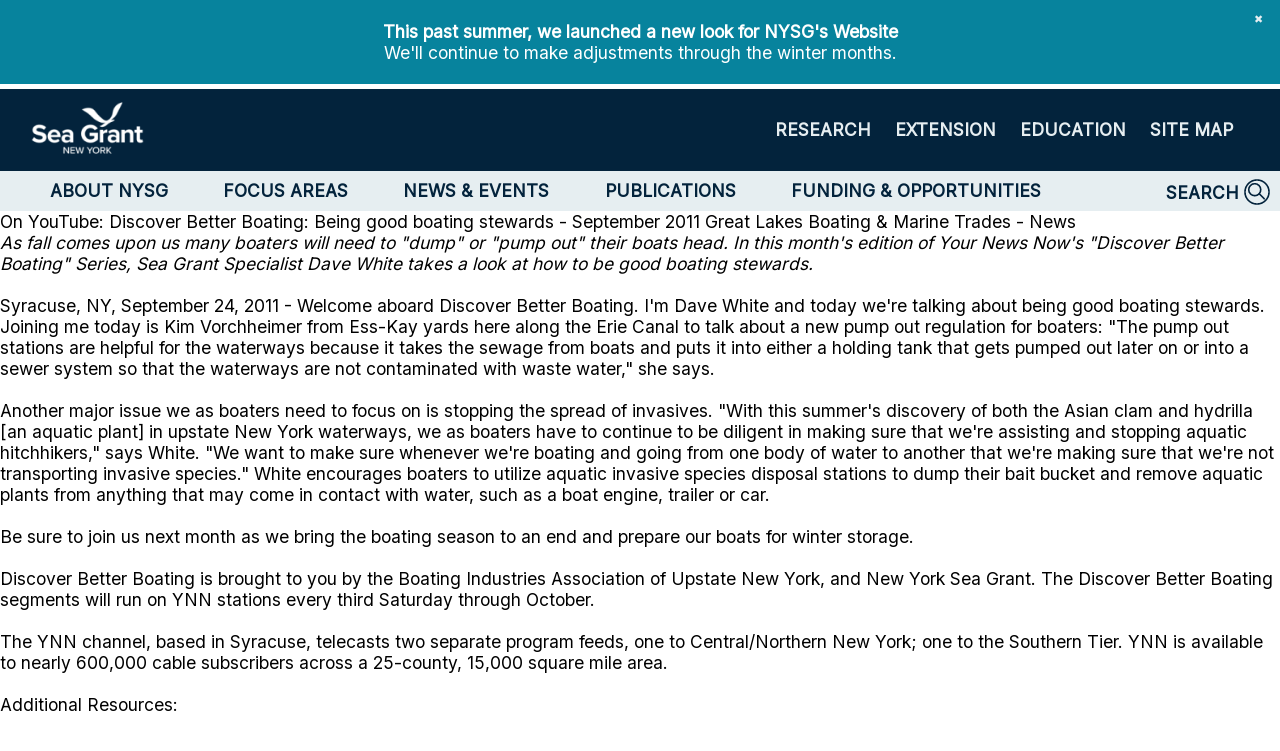

--- FILE ---
content_type: text/html; charset=utf-8
request_url: https://seagrant.sunysb.edu/articles/r/2017
body_size: 13345
content:

<!DOCTYPE html>
<html>
<head><meta name="viewport" content="width=device-width, initial-scale=1" /><title>
	NY Sea Grant | NYSG: Great Lakes Boating and Marine Trades (News: On YouTube -  Being good boating stewards, Sept 2011)
</title>


    <!-- FONTS -->
    <link rel="stylesheet" href="https://fonts.googleapis.com/css?family=Inter" /><link rel="stylesheet" href="https://use.typekit.net/leh1jqv.css" />
        <link rel="shortcut icon" type="image/x-icon" href="/favicon.ico" />

        <!-- SCRIPT FILES -->
        <script src="//ajax.googleapis.com/ajax/libs/jquery/3.7.1/jquery.min.js"></script>
        <script src="//ajax.googleapis.com/ajax/libs/jqueryui/1.13.2/jquery-ui.min.js"></script>
        <script src="https://unpkg.com/vue@3/dist/vue.global.prod.js"></script>
        <script src=/inc-new/format-google-calendar.min.js></script>
        <script src=/inc-new/site.js></script>

        <!-- STYLE FILES -->
        <link rel="stylesheet" href="//ajax.googleapis.com/ajax/libs/jqueryui/1.13.2/themes/base/jquery-ui.css">
        <link rel="stylesheet" href=/inc-new/site.min.css>
        <style type="text/css">
            /* GLOBAL CUSTOM CSS */
/* enter any global css rules here */
/* CONTENT ITEM CSS */

/* FOOTER CSS */
.site-socials { display: flex; gap: 10px; flex-wrap: wrap;}
.site-socials img { height: 24px; }

@media (max-width: 700px) {
    .site-footer div.footer-links { grid-auto-flow: row; }
}

@media (max-width: 300px) {
    .site-footer div.footer-header { grid-auto-flow: row; }
    .site-footer, .site-footer * { text-align: center; }
    .site-footer div.donate-host { text-align: center; }
    .site-footer div.donate-host button { width: 90%; }
}

button.donate {
    display: none;
}
        </style>

        <script type="text/javascript">
            function toggleBurger() {
                $('.site-header .burger-items, .site-menu .burger-menu').toggle();
            }
        </script>
        <script id="scrSearch" type="text/javascript">
            function showSearch() {
                var dlg = $('dialog#dlgSearch');
                dlg.find('label[data-field=search-tag-toggle]').show();
                dlg.find('label[data-field=search-tag]').hide();

                dlg = dlg[0];
                closeWhenClickedOutside(dlg);
                dlg.showModal();
            }

            function goSearch(who) {
                who = $(who);
                var dlg = who.closest('dialog');

                var wheres = [];

                var text = dlg.find('input[data-field=search-text]').val() ?? '';
                if (text.length > 0) wheres.push(`q=${text}`);

                var cat = dlg.find('input[name=search-cat]:checked').val() ?? '';
                if (cat.length > 0) wheres.push(cat);

                if (wheres.length == 0) {
                    alert('No search criteria specified.');
                } else {
                    var url = `/search.aspx?${wheres.join('&')}`;
                    window.location.href = url;
                }
            }
        </script>
        <script id="scrDialogs" type="text/javascript">
            function closeDialogs() {
                $('dialog').each(function (idx, el) {
                    el.close();
                });
            }

            document.addEventListener('keydown', (event) => {
                if (event.key === 'Escape') {
                    closeDialogs();
                }
            });
        </script>
    
    
        <link rel="stylesheet" href="/inc-new/article.css" />
        <style type="text/css">
            .article { & div.header { background-image: url(/images/headers/header.1.jpg); } }
        </style>
        <script type="text/javascript">
            function shareToClipboard() {
                var url = window.location.href;

                navigator.clipboard.writeText(window.location.href)
                    .then(() => {
                        alert('URL copied to clipboard!');
                    })
                    .catch(err => {
                        alert(`Failed to copy URL:\n${err}`);
                    });
            }

            function shareToFacebook() {
                var url = window.location.href;
                window.open(`//www.facebook.com/sharer/sharer.php?u=${url}`, 'Facebook Share', 'width=600,height=600')
            }

            function shareToTwitter() {
                var url = window.location.href;
                window.open(`//twitter.com/intent/tweet?url=${url}`, 'Twitter Share', 'width=600,height=600')
            }

            function shareToLinkedIn() {
                var url = window.location.href;
                window.open(`//www.linkedin.com/shareArticle?mini=true&url=${url}`, 'LinkedIn Share', 'width=600,height=600')
            }

            function shareToEmail() {
                var title = $('div.header span.title').text();
                var url = window.location.href;
                window.location = `mailto:?subject=${title}&body=${url}`
            }
        </script>
    
<link href="/WebResource.axd?d=vsKpXOsoEwDUfVug9KOqSt_TpELGgmk_7ESBkLuUdJg57I7P3jMDO96ZNy1qdNMdyT3N8l-9igBhVOpsMHu1H1WFov_hSNDLRSssGee_rImlolc342HK1l8z8y12IcfQ0&amp;t=638984232540000000" type="text/css" rel="stylesheet" class="Telerik_stylesheet" /><link href="/WebResource.axd?d=9FBPq6ZMdyYvKMIIRnR_-uqdm_h1-Zp4n7QWuK2W5ZObjQfUVxuNQLGdvXjXmbmRiAcEPBAS2M7wsgqjSY56FoOgls088CcmcRSFmEzyQk9YbZ3ieWE4orFml_rlCtxji6UdRDewJMSnq4RJM20tLQ2&amp;t=638984232540000000" type="text/css" rel="stylesheet" class="Telerik_stylesheet" /><link href="/WebResource.axd?d=7W4Y63kVs6ou7tBd88hF_XhJuJ24NrIj6VSw7qMSvjs3xlge7o-Dnfw0fku69j8ImSTwAW-AOpmh2jlh2UoLbtryDz1Gts_bM0oD9QsDde9CY2_WGboB1PH-7r7Sg57r1jk_R36y7el8qGiKOp_YFODwSdR8FwW-zuiI62D3bf01&amp;t=638984232540000000" type="text/css" rel="stylesheet" class="Telerik_stylesheet" /><link href="/WebResource.axd?d=JkAB5ka8negpT8ybXEQZMY-dgeb1swvr1TWVYniPeGzEZ28g3I4DLa_JiMZAVH_AYf5mok_nP8GyJLXccQpy_PjzTLhTytxgJ0E0lGd9IB40N9cBpjMsnxZJ1UzLqkZou38c1cEi_sWfXLfhQJKd1g2&amp;t=638984232540000000" type="text/css" rel="stylesheet" class="Telerik_stylesheet" /><meta name="description" content="As fall comes upon us many boaters will need to &quot;dump&quot; or &quot;pump out&quot; their boats head. In this month&#39;s edition of Your News Now&#39;s &quot;Discover Better Boating&quot; Series, Sea Grant Specialist Dave White takes a look at how to be good boating stewards." /><meta name="keywords" content="glboating,glboatingnews" /></head>
<body class="site-new" data-page="article">
    <div comment="Constant Contact Code">
        <!-- Begin Constant Contact Active Forms -->
        <script> var _ctct_m = "96a937b36bd8c1fa0981987b5f00551d"; </script>
        <script id="signupScript" src="//static.ctctcdn.com/js/signup-form-widget/current/signup-form-widget.min.js" async defer></script>
        <!-- End Constant Contact Active Forms -->
    </div>
    <form method="post" action="./2017" id="form1">
<div class="aspNetHidden">
<input type="hidden" name="radScripts_TSM" id="radScripts_TSM" value="" />
<input type="hidden" name="__EVENTTARGET" id="__EVENTTARGET" value="" />
<input type="hidden" name="__EVENTARGUMENT" id="__EVENTARGUMENT" value="" />
<input type="hidden" name="__VIEWSTATE" id="__VIEWSTATE" value="" />
</div>

<script type="text/javascript">
//<![CDATA[
var theForm = document.forms['form1'];
if (!theForm) {
    theForm = document.form1;
}
function __doPostBack(eventTarget, eventArgument) {
    if (!theForm.onsubmit || (theForm.onsubmit() != false)) {
        theForm.__EVENTTARGET.value = eventTarget;
        theForm.__EVENTARGUMENT.value = eventArgument;
        theForm.submit();
    }
}
//]]>
</script>


<script src="/WebResource.axd?d=pynGkmcFUV13He1Qd6_TZPggZ8xHj1tAb_z3sSAdLz9w4BGd_Fkn8aClJthF_219P7w9q9CRic5qSgM5zhzFmA2&amp;t=638901392248157332" type="text/javascript"></script>


<script src="/Telerik.Web.UI.WebResource.axd?_TSM_HiddenField_=radScripts_TSM&amp;compress=1&amp;_TSM_CombinedScripts_=%3b%3bSystem.Web.Extensions%2c+Version%3d4.0.0.0%2c+Culture%3dneutral%2c+PublicKeyToken%3d31bf3856ad364e35%3aen-US%3aa8328cc8-0a99-4e41-8fe3-b58afac64e45%3aea597d4b%3ab25378d2%3bTelerik.Web.UI%2c+Version%3d2025.4.1111.462%2c+Culture%3dneutral%2c+PublicKeyToken%3d121fae78165ba3d4%3aen-US%3a7e84bdc4-1b4f-447f-bbc3-96c3e810679a%3a16e4e7cd%3aed16cbdc%3a33715776%3af7645509%3a24ee1bba%3ae330518b%3a2003d0b8%3ac128760b%3a1e771326%3a88144a7a%3ac8618e41%3a1a73651d%3a333f8d94%3af46195d3%3a4cacbc31%3a2a8622d7" type="text/javascript"></script>
<script type="text/javascript">
//<![CDATA[
if (typeof(Sys) === 'undefined') throw new Error('ASP.NET Ajax client-side framework failed to load.');
//]]>
</script>

        <script type="text/javascript">
//<![CDATA[
Sys.WebForms.PageRequestManager._initialize('ctl00$radScripts', 'form1', ['tctl00$ctl00$ContentPlaceHolder1$pnlContentPanel','','tctl00$ctl00$ContentPlaceHolder1$pnlLoginPanel','','tctl00$ajaxerSU','ajaxerSU'], [], [], 90, 'ctl00');
//]]>
</script>

        <!-- 2025.4.1111.462 --><div id="ajaxerSU">
	<span id="ctl00_ajaxer" style="display:none;"></span>
</div>
        <div id="pnlBanner" class="special-banner">
	
            <button class="banner-close" type="button" onclick="$(this).parent().hide();">✖</button>
            <div class="banner-content">
                <div id="page-alert" style="text-align: center;">
<div style="display: inline-block; width: 100%; background-color: #07839d; color:#FFFFFF; margin-bottom: 5px;">
<br />
<strong><span>This past summer, we launched a new look for NYSG's Website</span></strong><br />
<span>We'll continue to make adjustments through the winter months.<br />
<br />
</span></div>
</div>
            </div>
        
</div>
        <div class="site-header">
            <div class="burger-search"><a href="javascript:showSearch();"><img src="../../images/search-white.svg" alt="" /></a></div>
            <div class="site-logo"><a href="../../"><img src="../../images/logo-white.png" /></a></div>
            <div class="menu-1st">
                <div class="menu-burger"><img onclick="toggleBurger();" src="../../images/hamburger-white.svg" /></div>
                <div tabindex="0" id="ctl00_mnuMenu1st" class="RadMenu RadMenu_ rmSized menu-items" autopostback="false" style="width:100%;">
	<ul class="rmRootGroup rmHorizontal">
		<li class="rmItem rmFirst"><a class="rmLink rmRootLink" href="1015"><span class="rmText">RESEARCH</span></a><div class="rmSlide">
			<ul class="rmVertical rmGroup rmLevel1">
				<li class="rmItem rmFirst"><a class="rmLink" href="1015"><span class="rmText">Introduction</span></a></li><li class="rmItem rmLast"><a class="rmLink" href="../../search.aspx?category=resnews"><span class="rmText">News & Highlights</span></a></li>
			</ul>
		</div></li><li class="rmItem "><a class="rmLink rmRootLink" href="1020"><span class="rmText">EXTENSION</span></a><div class="rmSlide">
			<ul class="rmVertical rmGroup rmLevel1">
				<li class="rmItem rmFirst"><a class="rmLink" href="1020"><span class="rmText">Introduction</span></a></li><li class="rmItem "><a class="rmLink" href="../../search.aspx?category=extnews"><span class="rmText">News & Highlights</span></a></li><li class="rmItem rmLast"><a class="rmLink" href="../../directory/"><span class="rmText">Staff & Specialists</span></a></li>
			</ul>
		</div></li><li class="rmItem "><a class="rmLink rmRootLink" href="1023"><span class="rmText">EDUCATION</span></a><div class="rmSlide">
			<ul class="rmVertical rmGroup rmLevel1">
				<li class="rmItem rmFirst"><a class="rmLink" href="1023"><span class="rmText">Introduction</span></a></li><li class="rmItem "><a class="rmLink" href="../../search.aspx?category=edunews"><span class="rmText">News & Highlights</span></a></li><li class="rmItem rmLast"><a class="rmLink" href="../../directory/"><span class="rmText">Staff & Specialists</span></a></li>
			</ul>
		</div></li><li class="rmItem rmLast"><a class="rmLink rmRootLink" href="23797"><span class="rmText">SITE MAP</span></a></li>
	</ul><input id="ctl00_mnuMenu1st_ClientState" name="ctl00_mnuMenu1st_ClientState" type="hidden" />
</div>
            </div>
            <div class="burger-items">
                <div tabindex="0" id="ctl00_pnlBurger1st" class="RadPanelBar RadPanelBar_Silk" style="width:100%;">
	<ul class="rpRootGroup">
		<li class="rpItem rpFirst"><a href="1015" class="rpLink rpRootLink rpExpandable"><span class="rpOut rpNavigation"><span class="rpExpandHandle"></span><span class="rpText">RESEARCH</span></span></a><div class="rpSlide">
			<ul class="rpGroup rpLevel1 " role="group">
				<li class="rpItem rpFirst"><a href="1015" class="rpLink"><span class="rpOut rpNavigation"><span class="rpExpandHandle"></span><span class="rpText">Introduction</span></span></a></li><li class="rpItem rpLast"><a href="../../search.aspx?category=resnews" class="rpLink"><span class="rpOut rpNavigation"><span class="rpExpandHandle"></span><span class="rpText">News & Highlights</span></span></a></li>
			</ul>
		</div></li><li class="rpItem"><a href="1020" class="rpLink rpRootLink rpExpandable"><span class="rpOut rpNavigation"><span class="rpExpandHandle"></span><span class="rpText">EXTENSION</span></span></a><div class="rpSlide">
			<ul class="rpGroup rpLevel1 " role="group">
				<li class="rpItem rpFirst"><a href="1020" class="rpLink"><span class="rpOut rpNavigation"><span class="rpExpandHandle"></span><span class="rpText">Introduction</span></span></a></li><li class="rpItem"><a href="../../search.aspx?category=extnews" class="rpLink"><span class="rpOut rpNavigation"><span class="rpExpandHandle"></span><span class="rpText">News & Highlights</span></span></a></li><li class="rpItem rpLast"><a href="../../directory/" class="rpLink"><span class="rpOut rpNavigation"><span class="rpExpandHandle"></span><span class="rpText">Staff & Specialists</span></span></a></li>
			</ul>
		</div></li><li class="rpItem"><a href="1023" class="rpLink rpRootLink rpExpandable"><span class="rpOut rpNavigation"><span class="rpExpandHandle"></span><span class="rpText">EDUCATION</span></span></a><div class="rpSlide">
			<ul class="rpGroup rpLevel1 " role="group">
				<li class="rpItem rpFirst"><a href="1023" class="rpLink"><span class="rpOut rpNavigation"><span class="rpExpandHandle"></span><span class="rpText">Introduction</span></span></a></li><li class="rpItem"><a href="../../search.aspx?category=edunews" class="rpLink"><span class="rpOut rpNavigation"><span class="rpExpandHandle"></span><span class="rpText">News & Highlights</span></span></a></li><li class="rpItem rpLast"><a href="../../directory/" class="rpLink"><span class="rpOut rpNavigation"><span class="rpExpandHandle"></span><span class="rpText">Staff & Specialists</span></span></a></li>
			</ul>
		</div></li><li class="rpItem rpLast"><a href="23797" class="rpLink rpRootLink"><span class="rpOut rpNavigation"><span class="rpExpandHandle"></span><span class="rpText">SITE MAP</span></span></a></li>
	</ul><input id="ctl00_pnlBurger1st_ClientState" name="ctl00_pnlBurger1st_ClientState" type="hidden" />
</div>
            </div>
        </div>
        <div class="site-menu">
            <div class="main-menu">
                <div tabindex="0" id="ctl00_radMenu" class="RadMenu RadMenu_Silk rmSized" autopostback="false" style="width:100%;">
	<ul class="rmRootGroup rmHorizontal">
		<li class="rmItem rmFirst"><a class="rmLink rmRootLink" href="#"><span class="rmText">ABOUT NYSG</span></a><div class="rmSlide">
			<ul class="rmVertical rmGroup rmLevel1">
				<li class="rmItem rmFirst"><a class="rmLink" href="1048"><span class="rmText">Mission and Vision</span></a></li><li class="rmItem "><a class="rmLink" href="1012"><span class="rmText">Who We Are</span></a></li><li class="rmItem "><a class="rmLink" href="23764"><span class="rmText">Governance</span></a></li><li class="rmItem "><a class="rmLink" href="1019"><span class="rmText">Strategic Plan</span></a></li><li class="rmItem rmLast"><a class="rmLink" href="../../directory/"><span class="rmText">Staff & Specialists</span></a></li>
			</ul>
		</div></li><li class="rmItem "><a class="rmLink rmRootLink" href="1039"><span class="rmText">FOCUS AREAS</span></a><div class="rmSlide">
			<ul class="rmVertical rmGroup rmLevel1">
				<li class="rmItem rmFirst"><a class="rmLink" href="1475"><span class="rmText">Healthy Coastal Ecosystems</span></a></li><li class="rmItem "><a class="rmLink" href="1476"><span class="rmText">Sustainable Fisheries & Aquaculture</span></a></li><li class="rmItem "><a class="rmLink" href="1477"><span class="rmText">Resilient Communities & Economies</span></a></li><li class="rmItem rmLast"><a class="rmLink" href="1478"><span class="rmText">Environmental Literacy & Workforce Development</span></a></li>
			</ul>
		</div></li><li class="rmItem "><a class="rmLink rmRootLink" href="#"><span class="rmText">NEWS & EVENTS</span></a><div class="rmSlide">
			<ul class="rmVertical rmGroup rmLevel1">
				<li class="rmItem rmFirst"><a class="rmLink" href="1026"><span class="rmText">News</span></a></li><li class="rmItem rmLast"><a class="rmLink" href="https://calendar.google.com/calendar/u/0/embed?src=stonybrook.edu_sp0oag2rhje79rkc21vs0pmf98@group.calendar.google.com&amp;ctz=America/New_York"><span class="rmText">Events</span></a></li>
			</ul>
		</div></li><li class="rmItem "><a class="rmLink rmRootLink" href="#"><span class="rmText">PUBLICATIONS</span></a><div class="rmSlide">
			<ul class="rmVertical rmGroup rmLevel1">
				<li class="rmItem rmFirst"><a class="rmLink" href="1031"><span class="rmText">NY Coastlines Sign-Up</span></a></li><li class="rmItem "><a class="rmLink" href="1032"><span class="rmText">NY Coastlines Archives</span></a></li><li class="rmItem "><a class="rmLink" href="1089"><span class="rmText">Highlights</span></a></li><li class="rmItem rmLast"><a class="rmLink" href="23397"><span class="rmText">Story Maps</span></a></li>
			</ul>
		</div></li><li class="rmItem rmLast"><a class="rmLink rmRootLink" href="#"><span class="rmText">FUNDING & OPPORTUNITIES</span></a><div class="rmSlide">
			<ul class="rmVertical rmGroup rmLevel1">
				<li class="rmItem rmFirst"><a class="rmLink" href="1047"><span class="rmText">Opportunities</span></a><div class="rmSlide">
					<ul class="rmVertical rmGroup rmLevel2">
						<li class="rmItem rmFirst"><a class="rmLink" href="../../search.aspx?category=crrfundng"><span class="rmText">For Researchers</span></a></li><li class="rmItem "><a class="rmLink" href="../../search.aspx?category=crrflwshp"><span class="rmText">For Students</span></a></li><li class="rmItem rmLast"><a class="rmLink" href="../../search.aspx?category=crrjobs"><span class="rmText">Jobs</span></a></li>
					</ul>
				</div></li><li class="rmItem "><a class="rmLink" href="1035"><span class="rmText">Grant Policies</span></a></li><li class="rmItem "><a class="rmLink" href="1212"><span class="rmText">Downloadable Forms</span></a></li><li class="rmItem "><a class="rmLink" href="1037"><span class="rmText">Post-Award</span></a></li><li class="rmItem "><a class="rmLink" href="1036"><span class="rmText">Funding History</span></a></li><li class="rmItem rmLast"><a class="rmLink" href="../../directory/169/jeanann-johnston"><span class="rmText">Contact Information</span></a></li>
			</ul>
		</div></li>
	</ul><input id="ctl00_radMenu_ClientState" name="ctl00_radMenu_ClientState" type="hidden" />
</div>
                <a class="search-link" href="javascript:showSearch();">
                    <span class="hidden">SEARCH</span>
                    <img title="search" src="../../images/search-blue.svg" /></a>
            </div>
            <div class="burger-menu">
                <div tabindex="0" id="ctl00_radBurgerMenu" class="RadPanelBar RadPanelBar_Silk" style="width:100%;">
	<ul class="rpRootGroup">
		<li class="rpItem rpFirst"><a href="#" class="rpLink rpRootLink rpExpandable"><span class="rpOut"><span class="rpExpandHandle"></span><span class="rpText">ABOUT NYSG</span></span></a><div class="rpSlide">
			<ul class="rpGroup rpLevel1 " role="group">
				<li class="rpItem rpFirst"><a href="1048" class="rpLink"><span class="rpOut rpNavigation"><span class="rpExpandHandle"></span><span class="rpText">Mission and Vision</span></span></a></li><li class="rpItem"><a href="1012" class="rpLink"><span class="rpOut rpNavigation"><span class="rpExpandHandle"></span><span class="rpText">Who We Are</span></span></a></li><li class="rpItem"><a href="23764" class="rpLink"><span class="rpOut rpNavigation"><span class="rpExpandHandle"></span><span class="rpText">Governance</span></span></a></li><li class="rpItem"><a href="1019" class="rpLink"><span class="rpOut rpNavigation"><span class="rpExpandHandle"></span><span class="rpText">Strategic Plan</span></span></a></li><li class="rpItem rpLast"><a href="../../directory/" class="rpLink"><span class="rpOut rpNavigation"><span class="rpExpandHandle"></span><span class="rpText">Staff & Specialists</span></span></a></li>
			</ul>
		</div></li><li class="rpItem"><a href="1039" class="rpLink rpRootLink rpExpandable"><span class="rpOut rpNavigation"><span class="rpExpandHandle"></span><span class="rpText">FOCUS AREAS</span></span></a><div class="rpSlide">
			<ul class="rpGroup rpLevel1 " role="group">
				<li class="rpItem rpFirst"><a href="1475" class="rpLink"><span class="rpOut rpNavigation"><span class="rpExpandHandle"></span><span class="rpText">Healthy Coastal Ecosystems</span></span></a></li><li class="rpItem"><a href="1476" class="rpLink"><span class="rpOut rpNavigation"><span class="rpExpandHandle"></span><span class="rpText">Sustainable Fisheries & Aquaculture</span></span></a></li><li class="rpItem"><a href="1477" class="rpLink"><span class="rpOut rpNavigation"><span class="rpExpandHandle"></span><span class="rpText">Resilient Communities & Economies</span></span></a></li><li class="rpItem rpLast"><a href="1478" class="rpLink"><span class="rpOut rpNavigation"><span class="rpExpandHandle"></span><span class="rpText">Environmental Literacy & Workforce Development</span></span></a></li>
			</ul>
		</div></li><li class="rpItem"><a href="#" class="rpLink rpRootLink rpExpandable"><span class="rpOut"><span class="rpExpandHandle"></span><span class="rpText">NEWS & EVENTS</span></span></a><div class="rpSlide">
			<ul class="rpGroup rpLevel1 " role="group">
				<li class="rpItem rpFirst"><a href="1026" class="rpLink"><span class="rpOut rpNavigation"><span class="rpExpandHandle"></span><span class="rpText">News</span></span></a></li><li class="rpItem rpLast"><a href="https://calendar.google.com/calendar/u/0/embed?src=stonybrook.edu_sp0oag2rhje79rkc21vs0pmf98@group.calendar.google.com&amp;ctz=America/New_York" class="rpLink"><span class="rpOut rpNavigation"><span class="rpExpandHandle"></span><span class="rpText">Events</span></span></a></li>
			</ul>
		</div></li><li class="rpItem"><a href="#" class="rpLink rpRootLink rpExpandable"><span class="rpOut"><span class="rpExpandHandle"></span><span class="rpText">PUBLICATIONS</span></span></a><div class="rpSlide">
			<ul class="rpGroup rpLevel1 " role="group">
				<li class="rpItem rpFirst"><a href="1031" class="rpLink"><span class="rpOut rpNavigation"><span class="rpExpandHandle"></span><span class="rpText">NY Coastlines Sign-Up</span></span></a></li><li class="rpItem"><a href="1032" class="rpLink"><span class="rpOut rpNavigation"><span class="rpExpandHandle"></span><span class="rpText">NY Coastlines Archives</span></span></a></li><li class="rpItem"><a href="1089" class="rpLink"><span class="rpOut rpNavigation"><span class="rpExpandHandle"></span><span class="rpText">Highlights</span></span></a></li><li class="rpItem rpLast"><a href="23397" class="rpLink"><span class="rpOut rpNavigation"><span class="rpExpandHandle"></span><span class="rpText">Story Maps</span></span></a></li>
			</ul>
		</div></li><li class="rpItem rpLast"><a href="#" class="rpLink rpRootLink rpExpandable"><span class="rpOut"><span class="rpExpandHandle"></span><span class="rpText">FUNDING & OPPORTUNITIES</span></span></a><div class="rpSlide">
			<ul class="rpGroup rpLevel1 " role="group">
				<li class="rpItem rpFirst"><a href="1047" class="rpLink rpExpandable"><span class="rpOut rpNavigation"><span class="rpExpandHandle"></span><span class="rpText">Opportunities</span></span></a><div class="rpSlide">
					<ul class="rpGroup rpLevel2 " role="group">
						<li class="rpItem rpFirst"><a href="../../search.aspx?category=crrfundng" class="rpLink"><span class="rpOut rpNavigation"><span class="rpExpandHandle"></span><span class="rpText">For Researchers</span></span></a></li><li class="rpItem"><a href="../../search.aspx?category=crrflwshp" class="rpLink"><span class="rpOut rpNavigation"><span class="rpExpandHandle"></span><span class="rpText">For Students</span></span></a></li><li class="rpItem rpLast"><a href="../../search.aspx?category=crrjobs" class="rpLink"><span class="rpOut rpNavigation"><span class="rpExpandHandle"></span><span class="rpText">Jobs</span></span></a></li>
					</ul>
				</div></li><li class="rpItem"><a href="1035" class="rpLink"><span class="rpOut rpNavigation"><span class="rpExpandHandle"></span><span class="rpText">Grant Policies</span></span></a></li><li class="rpItem"><a href="1212" class="rpLink"><span class="rpOut rpNavigation"><span class="rpExpandHandle"></span><span class="rpText">Downloadable Forms</span></span></a></li><li class="rpItem"><a href="1037" class="rpLink"><span class="rpOut rpNavigation"><span class="rpExpandHandle"></span><span class="rpText">Post-Award</span></span></a></li><li class="rpItem"><a href="1036" class="rpLink"><span class="rpOut rpNavigation"><span class="rpExpandHandle"></span><span class="rpText">Funding History</span></span></a></li><li class="rpItem rpLast"><a href="../../directory/169/jeanann-johnston" class="rpLink"><span class="rpOut rpNavigation"><span class="rpExpandHandle"></span><span class="rpText">Contact Information</span></span></a></li>
			</ul>
		</div></li>
	</ul><input id="ctl00_radBurgerMenu_ClientState" name="ctl00_radBurgerMenu_ClientState" type="hidden" />
</div>
            </div>
        </div>
        <div class="site-content">
            
    <div class="article">
        <div class="header">
            <div id="ContentPlaceHolder1_pnlTitles" class="titles">
	
                <span id="ContentPlaceHolder1_lblTitle" class="title">On YouTube: Discover Better Boating: Being good boating stewards - September 2011</span>
                <span id="ContentPlaceHolder1_lblSubTitle" class="sub-title">Great Lakes Boating & Marine Trades - News</span>
            
</div>
        </div>

        <div class="RadAjaxPanel" id="ctl00_ctl00_ContentPlaceHolder1_pnlContentPanel">
	<div id="ContentPlaceHolder1_pnlContent" class="content">
		
            

            <div id="ContentPlaceHolder1_pnlCarousel" class="carousel">

		</div>

            <div class="content">
                
                <div class="main-content">
                    <p style="text-align: left;"><em>As fall comes upon us many boaters will need to "dump" or "pump out" their boats head. In this month's edition of Your News Now's "Discover Better Boating" Series, Sea Grant Specialist Dave White takes a look at how to be good boating stewards.</em><br />
<br />
Syracuse, NY, September 24, 2011 - Welcome aboard Discover Better Boating. I'm Dave White and today we're talking about being good boating stewards. Joining me today is Kim Vorchheimer from Ess-Kay yards here along the Erie Canal to talk about a new pump out regulation for boaters: "The pump out stations are helpful for the waterways because it takes the sewage from boats and puts it into either a holding tank that gets pumped out later on or into a sewer system so that the waterways are not contaminated with waste water," she says.<br />
<br />
Another major issue we as boaters need to focus on is stopping the spread of invasives. "With this summer's discovery of both the Asian clam and hydrilla [an aquatic plant] in upstate New York waterways, we as boaters have to continue to be diligent in making sure that we're assisting and stopping aquatic hitchhikers," says White. "We want to make sure whenever we're boating and going from one body of water to another that we're making sure that we're not transporting invasive species." White encourages boaters to utilize aquatic invasive species disposal stations to dump their bait bucket and remove aquatic plants from anything that may come in contact with water, such as a boat engine, trailer or car.<br />
<br />
Be sure to join us next month as we bring the boating season to an end and prepare our boats for winter storage.<br />
<br />
Discover Better Boating is brought to you by the Boating Industries Association of Upstate New York, and New York Sea Grant. The Discover Better Boating segments will run on YNN stations every third Saturday through October. <br />
<br />
The YNN channel, based in Syracuse, telecasts two separate program feeds, one to Central/Northern New York; one to the Southern Tier. YNN is available to nearly 600,000 cable subscribers across a 25-county, 15,000 square mile area.<br />
<br />
Additional Resources:</p>
<ul>
    <li>
    <strong>Ess-Kay Yards Brewerton, N.Y.</strong> (<a target="_blank" href="http://www.ess-kayyards.com">click here</a>)<br />
    <br />
    </li>
    <li>
    <strong>No Discharge Zones</strong> (<a target="_blank" href="http://www.dec.ny.gov/chemical/73875.html">click here</a>)<br />
    <br />
    </li>
    <li>
    <strong>Clean Vessel Assistance Program / NYS Canals</strong> (<a target="_blank" href="http://www.nysefc.org/OtherPrograms/CleanVesselAssistanceProgram.aspx">click here</a>)<br />
    <br />
    </li>
    <li>
    <strong>Stop Aquatic Hitchhikers</strong> (<a target="_blank" href="http://www.protectyourwaters.net">click here</a>)</li>
</ul>
<br />
<br />
<iframe width="560" height="315" src="https://www.youtube.com/embed/9Gpk2egSfvw?rel=0" frameborder="0" allow="accelerometer; autoplay; encrypted-media; gyroscope; picture-in-picture"></iframe><br />
                </div>

                <div id="ContentPlaceHolder1_pnlLinks" class="links">
			
                    <div class="host">
                        <div class="title">Related Links</div>
                        <div class="list">
                            
                                    <a href="http://centralny.ynn.com/content/features/discover_better_boating" target="_blank">YNN: Discover Better Boating Web site</a>
                                
                        </div>
                    </div>
                
		</div>
            </div>

            <div class="sharebar">
                <b>Share This Post</b>
                <img title="Copy Link to Clipboard" onclick="shareToClipboard();" src="../../images/social/share-clipboard.png" />
                <img title="Share Link to Facebook" onclick="shareToFacebook();" src="../../images/social/share-facebook.png" />
                <img title="Share Link to X" onclick="shareToTwitter();" src="../../images/social/share-twitter.png" />
                <img title="Share Link to LinkedIn" onclick="shareToLinkedIn();" src="../../images/social/share-linkedin.png" />
                <img title="Share Link via Email" onclick="shareToEmail();" src="../../images/social/share-email.png" />
            </div>

            
            
            

            

            <div id="ContentPlaceHolder1_pnlTopicLinks" class="topic-links">
			
                <div class="host">
                    <div class="title">Clean & Safe Boating</div>
                    <div class="list">
                        
                                <a href="1931">Home</a>
                            
                                <a href="1137" target="_blank">News</a>
                            
                                <a href="2500" target="_blank">Great Lakes Shipwrecks</a>
                            
                                <a href="1087" target="_blank">Staff and Contact Info</a>
                            
                                <a href="1142">Related Sites</a>
                            
                    </div>
                </div>
            
		</div>

            <div id="ContentPlaceHolder1_pnlTags" class="tags">
			
                <div class="host">
                    
                           <div class="tag">#glboating</div>
                           
                        
                           
                           <a class="tag" href="/search.aspx?tag=%23glboatingnews">#glboatingnews</a>
                        
                </div>
            
		</div>
        
	</div>
</div>

        <div class="RadAjaxPanel" id="ctl00_ctl00_ContentPlaceHolder1_pnlLoginPanel">

</div>
    </div>

        </div>
        <div class="site-footer">
            <div class="grid-rows">
<div class="grid-cols footer-header" style="gap: 10px;">
<div class="logo-host"><a href="/" old-href="/"><img alt="" src="/images/logo-white.png" style="width: 90px;" /></a></div>
<div class="hright donate-host" style="position: relative;">
<button class="donate" type="button" style="position: relative; top: 50%; transform: translateY(-50%);" onclick="window.open('https://seagrant.sunysb.edu/articles/r/2297')">DONATE</button>
</div>
</div>
<hr style="border: solid 1px white; width: 100%; border: solid 1px #fff;" />
<div class="grid-cols footer-links" style="gap: 20px;">
<div class="contacts" style="display: flex; flex-wrap: wrap; align-items: center; gap: 10px;">
<div class="nowrap"><a href="/" old-href="tel:16316326905">(631) 632-6905</a></div>
<div class="site-socials">
<a href="http://www.youtube.com/nyseagrant" target="_blank"><img alt="" src="/content/common/social-youtube.png" /></a>
<a href="https://www.instagram.com/newyorkseagrant/" target="_blank"><img alt="" src="/content/common/social-instagram.png" /></a>
<a href="http://www.facebook.com/nyseagrant" target="_blank"><img alt="" src="/content/common/social-facebook.png" /></a>
<a href="http://www.twitter.com/nyseagrant" target="_blank"><img alt="" src="/content/common/social-x.png" /></a>
<a href="https://www.linkedin.com/company/nyseagrant/" target="_blank"><img alt="" src="/content/common/social-linkedin.png" /></a>
<a href="https://bsky.app/profile/nyseagrant.bsky.social" target="_blank"><img alt="" src="/content/common/social-bluesky.png" /></a>
<a href="/feeds.aspx" target="_blank" class="hidden"><img alt="" src="/content/common/social-rss.png" /></a>
<a href="mailto:nyseagrant@stonybrook.edu"><img alt="" src="/content/common/social-email.png" /></a>
</div>
</div>
<div class="hright">
<span>
</span>
<div style="display: flex; gap: 10px; justify-content: flex-end; flex-wrap: wrap; align-items: center; height: 100%;">
<div class="hcenter"><a href="/articles/23797">Site Map</a></div>
<div class="hcenter"><a href="/directory">Staff &amp; Locations</a></div>
<div class="hcenter"><a href="/search.aspx?category=crrjobs">Careers</a></div>
<div class="hcenter"><a target="_blank" href="/admin/">Site Admin</a></div>
</div>
</div>
</div>
<hr style="border: solid 1px white; width: 100%; border: solid 1px #fff;" />
<div class="responsive-grid" style="gap: 10px;">
<div style="font-weight: normal;">&copy; New York Sea Grant 2023. All Rights Reserved.</div>
<div class="hright" style="font-weight: normal;">Website Design by Gatorworks</div>
</div>
</div>
        </div>

        <dialog id="dlgSearch">
            <div class="grid-rows">
                <div class="grid-cols" style="grid-template-columns: 1fr max-content; align-items: center;">
                    <input type="text" data-field="search-text" placeholder="type keyword(s)" onkeypress="if(event.keyCode === 13) { goSearch(this); return false; };" />
                    <img title="search" class="hand" onclick="goSearch(this)" src="../../images/search-blue.svg" style="height:18px;" />
                </div>
                <div class="grid-rows" style="max-height: 400px; overflow-y: auto;">
                    
                    <label data-field="search-tag-toggle" class="boxshadow" style="padding-block: 3px;">
                        <input type="checkbox" onchange="var ls = $('label[data-field=search-tag]'); if($(this).prop('checked')) { ls.show(); } else { ls.hide(); };" />
                        Topics (option to select for further filtering)
                    </label>
                    
                            <label data-field="search-tag" style="display: none;">
                                <input type="radio" value='tag=%23aquaculturenews' name="search-cat" />
                                Aquaculture
                            </label>
                        
                            <label data-field="search-tag" style="display: none;">
                                <input type="radio" value='tag=%23aisnews' name="search-cat" />
                                Aquatic Invasive Species
                            </label>
                        
                            <label data-field="search-tag" style="display: none;">
                                <input type="radio" value='tag=%23fellowshipnews' name="search-cat" />
                                Education - Fellowships
                            </label>
                        
                            <label data-field="search-tag" style="display: none;">
                                <input type="radio" value='tag=%23grantspolicies' name="search-cat" />
                                Fiscal - Grants & Policies
                            </label>
                        
                            <label data-field="search-tag" style="display: none;">
                                <input type="radio" value='tag=%23glboatingnews' name="search-cat" />
                                Great Lakes - Boating & Recreation
                            </label>
                        
                            <label data-field="search-tag" style="display: none;">
                                <input type="radio" value='tag=%23glcoastalcommnews' name="search-cat" />
                                Great Lakes - Coastal Communities
                            </label>
                        
                            <label data-field="search-tag" style="display: none;">
                                <input type="radio" value='tag=%23glcoastalprocessesnews' name="search-cat" />
                                Great Lakes - Coastal Processes
                            </label>
                        
                            <label data-field="search-tag" style="display: none;">
                                <input type="radio" value='tag=%23gleducationnews' name="search-cat" />
                                Great Lakes - Education
                            </label>
                        
                            <label data-field="search-tag" style="display: none;">
                                <input type="radio" value='tag=%23gleduexchangenews' name="search-cat" />
                                Great Lakes - Education - GLEEE
                            </label>
                        
                            <label data-field="search-tag" style="display: none;">
                                <input type="radio" value='tag=%23glfisheriesnews' name="search-cat" />
                                Great Lakes - Fisheries
                            </label>
                        
                            <label data-field="search-tag" style="display: none;">
                                <input type="radio" value='tag=%23csmi' name="search-cat" />
                                Great Lakes - Lake Ontario - CSMI
                            </label>
                        
                            <label data-field="search-tag" style="display: none;">
                                <input type="radio" value='tag=%23lakeontariodunesnews' name="search-cat" />
                                Great Lakes - Lake Ontario - Dunes
                            </label>
                        
                            <label data-field="search-tag" style="display: none;">
                                <input type="radio" value='tag=%23lakeontariowaterlevels' name="search-cat" />
                                Great Lakes - Lake Ontario - Water Levels
                            </label>
                        
                            <label data-field="search-tag" style="display: none;">
                                <input type="radio" value='tag=%23glsmallgrantsnews' name="search-cat" />
                                Great Lakes - Small Grants
                            </label>
                        
                            <label data-field="search-tag" style="display: none;">
                                <input type="radio" value='tag=%23hardclamsnews' name="search-cat" />
                                Hard Clams
                            </label>
                        
                            <label data-field="search-tag" style="display: none;">
                                <input type="radio" value='tag=%23habsnews' name="search-cat" />
                                Harmful Algal Blooms
                            </label>
                        
                            <label data-field="search-tag" style="display: none;">
                                <input type="radio" value='tag=%23hudsonrivernews' name="search-cat" />
                                Hudson River
                            </label>
                        
                            <label data-field="search-tag" style="display: none;">
                                <input type="radio" value='tag=%23lisoundnews' name="search-cat" />
                                LI Sound
                            </label>
                        
                            <label data-field="search-tag" style="display: none;">
                                <input type="radio" value='tag=%23lislobsternews' name="search-cat" />
                                LI Sound - Lobsters
                            </label>
                        
                            <label data-field="search-tag" style="display: none;">
                                <input type="radio" value='tag=%23marinecoastalprocessesnews' name="search-cat" />
                                Marine Coastal Processes
                            </label>
                        
                            <label data-field="search-tag" style="display: none;">
                                <input type="radio" value='tag=%23hurricanenews' name="search-cat" />
                                Marine Coastal Processes - Hurricanes
                            </label>
                        
                            <label data-field="search-tag" style="display: none;">
                                <input type="radio" value='tag=%23naturalshorelines' name="search-cat" />
                                Marine Coastal Processes - Natural Shorelines
                            </label>
                        
                            <label data-field="search-tag" style="display: none;">
                                <input type="radio" value='tag=%23ripcurrents' name="search-cat" />
                                Marine Coastal Processes - Rip Currents
                            </label>
                        
                            <label data-field="search-tag" style="display: none;">
                                <input type="radio" value='tag=%23marinedebris' name="search-cat" />
                                Marine Debris
                            </label>
                        
                            <label data-field="search-tag" style="display: none;">
                                <input type="radio" value='tag=%23marinefisheriesnews' name="search-cat" />
                                Marine Fisheries
                            </label>
                        
                            <label data-field="search-tag" style="display: none;">
                                <input type="radio" value='tag=%23marinefisheriesbayscallopsnews' name="search-cat" />
                                Marine Fisheries - Bay Scallops
                            </label>
                        
                            <label data-field="search-tag" style="display: none;">
                                <input type="radio" value='tag=%23marinecamp' name="search-cat" />
                                Marine Fisheries - Marine Camp
                            </label>
                        
                            <label data-field="search-tag" style="display: none;">
                                <input type="radio" value='tag=%23marinesmallgrantsnews' name="search-cat" />
                                Marine Small Grants
                            </label>
                        
                            <label data-field="search-tag" style="display: none;">
                                <input type="radio" value='tag=%23newsletter' name="search-cat" />
                                Newsletter
                            </label>
                        
                            <label data-field="search-tag" style="display: none;">
                                <input type="radio" value='tag=%23nycnews' name="search-cat" />
                                NYC
                            </label>
                        
                            <label data-field="search-tag" style="display: none;">
                                <input type="radio" value='tag=%23jamaicabaynews' name="search-cat" />
                                NYC - Jamaica Bay
                            </label>
                        
                            <label data-field="search-tag" style="display: none;">
                                <input type="radio" value='tag=%23stateofseagrant' name="search-cat" />
                                Publications - State of Sea Grant
                            </label>
                        
                            <label data-field="search-tag" style="display: none;">
                                <input type="radio" value='tag=%23storymaps' name="search-cat" />
                                Publications - Story Maps
                            </label>
                        
                            <label data-field="search-tag" style="display: none;">
                                <input type="radio" value='tag=%23climate' name="search-cat" />
                                Resilience
                            </label>
                        
                            <label data-field="search-tag" style="display: none;">
                                <input type="radio" value='tag=%23seafoodnews' name="search-cat" />
                                Seafood
                            </label>
                        
                </div>
            </div>
        </dialog>
    

<script type="text/javascript">
//<![CDATA[
window.__TsmHiddenField = $get('radScripts_TSM');Sys.Application.add_init(function() {
    $create(Telerik.Web.UI.RadAjaxManager, {"_updatePanels":"","ajaxSettings":[{InitControlID : "ContentPlaceHolder1_btnPassword",UpdatedControls : [{ControlID:"ContentPlaceHolder1_pnlContent",PanelID:""}]},{InitControlID : "ContentPlaceHolder1_btnPassword",UpdatedControls : [{ControlID:"ContentPlaceHolder1_pnlLogin",PanelID:""}]}],"clientEvents":{OnRequestStart:"",OnResponseEnd:""},"defaultLoadingPanelID":"","enableAJAX":true,"enableHistory":false,"links":[],"styles":[],"uniqueID":"ctl00$ajaxer","updatePanelsRenderMode":1}, null, null, $get("ctl00_ajaxer"));
});
Sys.Application.add_init(function() {
    $create(Telerik.Web.UI.RadMenu, {"_childListElementCssClass":null,"attributes":{"autopostback":"false"},"clientStateFieldID":"ctl00_mnuMenu1st_ClientState","collapseAnimation":"{\"type\":0,\"duration\":450}","expandAnimation":"{\"type\":0,\"duration\":450}","itemData":[{"items":[{"value":"120","navigateUrl":"~/articles/r/1015"},{"value":"122","navigateUrl":"~/search.aspx?category=resnews"}],"value":"82","navigateUrl":"~/articles/r/1015"},{"items":[{"value":"125","navigateUrl":"~/articles/r/1020"},{"value":"126","navigateUrl":"~/search.aspx?category=extnews"},{"value":"127","navigateUrl":"~/directory/"}],"value":"6","navigateUrl":"~/articles/r/1020"},{"items":[{"value":"123","navigateUrl":"~/articles/r/1023"},{"value":"124","navigateUrl":"~/search.aspx?category=edunews"},{"value":"128","navigateUrl":"~/directory/"}],"value":"95","navigateUrl":"~/articles/r/1023"},{"value":"165","navigateUrl":"~/articles/r/23797"}]}, null, null, $get("ctl00_mnuMenu1st"));
});
Sys.Application.add_init(function() {
    $create(Telerik.Web.UI.RadPanelBar, {"_skin":"Silk","allowCollapseAllItems":true,"clientStateFieldID":"ctl00_pnlBurger1st_ClientState","collapseAnimation":"{\"type\":0,\"duration\":450}","expandAnimation":"{\"type\":0,\"duration\":450}","expandMode":1,"itemData":[{"items":[{"value":"120"},{"value":"122"}],"value":"82"},{"items":[{"value":"125"},{"value":"126"},{"value":"127"}],"value":"6"},{"items":[{"value":"123"},{"value":"124"},{"value":"128"}],"value":"95"},{"value":"165"}]}, null, null, $get("ctl00_pnlBurger1st"));
});
Sys.Application.add_init(function() {
    $create(Telerik.Web.UI.RadMenu, {"_childListElementCssClass":null,"_skin":"Silk","attributes":{"autopostback":"false"},"clientStateFieldID":"ctl00_radMenu_ClientState","collapseAnimation":"{\"type\":0,\"duration\":450}","expandAnimation":"{\"type\":0,\"duration\":450}","itemData":[{"items":[{"value":"74","navigateUrl":"~/articles/r/1048"},{"value":"77","navigateUrl":"~/articles/r/1012"},{"value":"76","navigateUrl":"~/articles/r/23764"},{"value":"99","navigateUrl":"~/articles/r/1019"},{"value":"129","navigateUrl":"~/directory/"}],"value":"2"},{"items":[{"value":"148","navigateUrl":"~/articles/r/1475"},{"value":"149","navigateUrl":"~/articles/r/1476"},{"value":"150","navigateUrl":"~/articles/r/1477"},{"value":"151","navigateUrl":"~/articles/r/1478"}],"value":"64","navigateUrl":"~/articles/r/1039"},{"items":[{"value":"117","navigateUrl":"~/articles/r/1026"},{"value":"118","navigateUrl":"https://calendar.google.com/calendar/u/0/embed?src=stonybrook.edu_sp0oag2rhje79rkc21vs0pmf98@group.calendar.google.com\u0026ctz=America/New_York"}],"value":"9"},{"items":[{"value":"160","navigateUrl":"~/articles/r/1031"},{"value":"161","navigateUrl":"~/articles/r/1032"},{"value":"162","navigateUrl":"~/articles/r/1089"},{"value":"163","navigateUrl":"~/articles/r/23397"}],"value":"158"},{"items":[{"items":[{"value":"136","navigateUrl":"~/search.aspx?category=crrfundng"},{"value":"137","navigateUrl":"~/search.aspx?category=crrflwshp"},{"value":"138","navigateUrl":"~/search.aspx?category=crrjobs"}],"value":"49","navigateUrl":"~/articles/r/1047"},{"value":"50","navigateUrl":"~/articles/r/1035"},{"value":"51","navigateUrl":"~/articles/r/1212"},{"value":"52","navigateUrl":"~/articles/r/1037"},{"value":"53","navigateUrl":"~/articles/r/1036"},{"value":"54","navigateUrl":"~/directory/169/jeanann-johnston"}],"value":"5"}]}, null, null, $get("ctl00_radMenu"));
});
Sys.Application.add_init(function() {
    $create(Telerik.Web.UI.RadPanelBar, {"_skin":"Silk","allowCollapseAllItems":true,"clientStateFieldID":"ctl00_radBurgerMenu_ClientState","collapseAnimation":"{\"type\":0,\"duration\":450}","expandAnimation":"{\"type\":0,\"duration\":450}","expandMode":1,"itemData":[{"items":[{"value":"74"},{"value":"77"},{"value":"76"},{"value":"99"},{"value":"129"}],"value":"2"},{"items":[{"value":"148"},{"value":"149"},{"value":"150"},{"value":"151"}],"value":"64"},{"items":[{"value":"117"},{"value":"118"}],"value":"9"},{"items":[{"value":"160"},{"value":"161"},{"value":"162"},{"value":"163"}],"value":"158"},{"items":[{"items":[{"value":"136"},{"value":"137"},{"value":"138"}],"value":"49"},{"value":"50"},{"value":"51"},{"value":"52"},{"value":"53"},{"value":"54"}],"value":"5"}]}, null, null, $get("ctl00_radBurgerMenu"));
});
//]]>
</script>
</form>
</body>
</html>


--- FILE ---
content_type: text/css
request_url: https://seagrant.sunysb.edu/inc-new/site.min.css
body_size: 3251
content:
@font-face{font-family:'FontAwesome';src:url('Font Awesome 6 Pro-Regular-400.otf') format('opentype');font-weight:normal;font-style:normal;}:root{--width-bp:450px;--color-whitish:#e6eef1;--color-dark-blue:#03233c;--color-light-blue:#c2e2fc;--color-links:#07839d;--color-orange:Orange;--fonts-serif:'lemonde-journal','Times New Roman',Times,serif;--fonts-sans-serif:'Inter','Segoe UI',Tahoma,Geneva,Verdana,sans-seriff;--box-shadow-hover:0px 0px 10px 0px rgba(0,0,0,.75);--box-shadow-image:0px 0px 2px 0px rgba(0,0,0,.6);}.serif{font-family:var(--fonts-serif);}.serif *{font-family:var(--fonts-serif);}.sans-serif{font-family:var(--fonts-sans-serif);}.glyph{font-family:FontAwesome;}*{box-sizing:border-box;font-family:var(--fonts-sans-serif);font-size:1rem;}dialog{background-color:var(--color-whitish);border-radius:5px;border-color:solid 1px var(--color-dark-blue);padding:10px!important;margin-top:20vh;min-width:min(400px,75vw);max-height:70vh;}dialog::backdrop{background-color:rgba(0,0,0,.45);}dialog *{gap:10px!important;font-size:.9rem!important;}html{font-size:clamp(1rem,calc(1rem + ((100vw - 1100px)*.0075)),1.5rem);}body{margin:0 0 0 0!important;}code{font-family:Consolas,System,Fixedsys;background:#e5e5e5;padding:1px 3px 1px 3px;display:inline-block;}select{border:solid 1px #07839d;}p{margin-top:10px;margin-bottom:0;}p:first-child{margin-top:0;}.boxshadow{box-shadow:0 0 5px rgba(0,0,0,.5);}.bgGood{background-color:#90ee90!important;}.bgBad{background-color:#ffa07a!important;}a{color:#07839d;text-decoration:none;border:0 0 transparent!important;font-weight:bold!important;}a:hover{text-decoration:underline;}a.link-rss{font-weight:bold;color:#cf7419;margin-top:5px;}a.link-rss:hover{color:#000;text-shadow:1px 1px 2px #c17f47;text-decoration:underline;}a img{border:0 0 transparent!important;}iframe{padding:1rem;background-color:#e6eef1;}input[type=button],input[type=submit],input[type=reset],button{border:solid 2px #07839d;color:#07839d;background-color:#fff;text-transform:uppercase;padding:.5rem 1rem;}input[type=button]:hover,input[type=submit]:hover,input[type=reset]:hover,button:hover{box-shadow:0 0 5px rgba(0,0,0,.5);background-color:#03233c;}input[type=button].donate,input[type=submit].donate,input[type=reset].donate,button.donate{color:#fff;background-color:#027f9c;}input[type=text],input[type=number],input[type=date],input[type=password],textarea{border:solid 1px #669acc;border-radius:3px;font-size:.56rem;padding-left:3px;padding-right:3px;}input[type=text].large-print,input[type=number].large-print,input[type=date].large-print,input[type=password].large-print,textarea.large-print{font-size:1rem;}input[type=text].required,input[type=number].required,input[type=date].required,input[type=password].required,textarea.required{background:url(../images/required.png) top right no-repeat;background-color:Window;}.tag{background-color:var(--color-light-blue);border:solid 1px var(--color-links);color:var(--color-links);font-weight:bold;border-radius:5px;padding:5px;transition:all 200ms;}.tag:hover{text-decoration:none;background-color:var(--color-whitish);color:var(--color-dark-blue);box-shadow:0 0 5px rgba(0,0,0,.5);transform:scale(110%);}.highlightedterm{background-color:#f29e1d;border:solid 1px #d58100;border-radius:3px;padding-right:3px;padding-left:3px;}.errortext{font-weight:bold!important;color:#f00!important;}.bgwhite{background-color:#fff;}.footnote{font-size:.5rem;font-style:italic;color:#696969;}.b,.bold{font-weight:bold!important;}.u{text-decoration:underline!important;}.i{font-style:italic!important;}.noborder{border:0 0 transparent!important;}.block{display:block;}.hleft{text-align:left;}.hcenter{text-align:center;}.hjust{text-align:justify;}.hright{text-align:right;}.mcenter{margin-left:auto;margin-right:auto;}.vtop{vertical-align:top;}.vcenter{vertical-align:middle;}.vbottom{vertical-align:bottom;}.hidden{display:none;}.m0{margin:0 0 0 0!important;}.m5{margin:5px 5px 5px 5px!important;}.m10{margin:10px;}.p0{padding:0 0 0 0!important;}.p5{padding:5px 5px 5px 5px!important;}.p10{padding:10px 10px 10px 10px!important;}.w100{width:100%!important;}.w50{width:50%;}.w25{width:25%;}.nowrap{white-space:nowrap;}.hand{cursor:pointer;}.floatl{float:left;}.floatr{float:right;}.clear{clear:both;}.permalink{color:#fffdda!important;font-size:.56rem;font-weight:bold;padding:10px 5px 10px 5px;display:block;text-align:right;}@media print{.noprint{display:none!important;}}::placeholder{font-style:italic;color:#c0c0c0;text-transform:lowercase;}.grid-rows{display:grid;grid-auto-flow:row;gap:5px;}.grid-cols{display:grid;grid-auto-flow:column;gap:5px;}dialog{border-radius:5px;border:0;padding:5px;box-shadow:0 0 5px rgba(255,255,255,.5);}dialog::backdrop{background:rgba(0 0 0/.5);}.ui-widget-header{padding:5px 5px 5px 5px!important;border-radius:5px;}.ui-widget-content{padding:5px 5px 5px 5px!important;border-radius:5px;}.responsive-grid{display:grid;grid-auto-flow:row;}.special-banner{position:relative;}.special-banner .banner-close{position:absolute;top:10px;right:10px;padding:0 5px;aspect-ratio:1/1;background-color:transparent;color:var(--color-whitish);font-size:.65rem;}.site-header{background-color:#03233c;display:flex;gap:20px;flex-wrap:wrap;align-content:space-between;align-items:center;justify-content:space-between;padding:1rem;}.site-header .site-logo img{height:3.5rem;margin:-.5rem;}.site-header :is(.burger-search,.menu-burger) img{width:32px;}.site-header .menu-1st *{color:var(--color-whitish);}.site-header .menu-1st .rmRootGroup>li:has(.rmSlide)>a>.rmText::after{content:" ▼"!important;}.site-header .menu-1st .menu-items{display:none;}.site-header .menu-1st .menu-item{text-align:center;}.site-header .menu-1st .menu-item a{color:#e6eef1;font-weight:bold!important;}.site-header .burger-items{flex-basis:100%;display:none;}.site-header .burger-items .RadPanelBar,.site-header .burger-items .rpRootGroup{background:none!important;border:0!important;box-shadow:none!important;}.site-header .burger-items .rpRootLink{text-align:center!important;border:0!important;box-shadow:none!important;background:none!important;}.site-header .burger-items .rpRootLink *{color:var(--color-whitish);}.site-header .burger-items .rpSlide,.site-header .burger-items .rpSlide *{background-color:#c5d8df!important;}.site-header .burger-items .rpItem{padding:.5rem!important;}.site-header .burger-items .rpItem .rpText{padding:0!important;}.site-menu{background-color:#e6eef1;}.site-menu *{background-color:#e6eef1!important;color:#03233c!important;font-weight:bold!important;}.site-menu .main-menu{display:none;}.site-menu .burger-menu{display:none;}.site-menu .RadMenu{float:none!important;}.site-menu .RadMenu,.site-menu .rmRootGroup{background:none!important;border:0!important;box-shadow:none!important;}.site-menu .rmRootGroup{display:flex!important;flex-wrap:wrap!important;}.site-menu .rmRootGroup>li:has(.rmSlide)>a>.rmText::after{content:" ▼"!important;}.site-menu .rmRootGroup .rmText{padding:5px!important;}.site-menu .rmRootGroup a.rmRootLink{border-top:0!important;}.site-menu .rmRootGroup a.rmRootLink::before{content:'';display:block;height:0;background-color:#07839d;position:absolute;top:0;width:100%;transition:all ease 0s;}.site-menu .rmRootGroup a.rmRootLink:hover{border-top:0!important;}.site-menu .rmRootGroup a.rmRootLink:hover::before{height:4px;top:-2px;}.site-menu .rmVertical{box-shadow:#03233c 0 0 3px!important;}.site-menu .rmVertical .rmText{margin:0!important;}.site-menu .rmItem:hover{background-color:#03233c!important;}.site-menu .rmItem:hover>a *{color:#e6eef1!important;background-color:#03233c!important;}.site-menu .RadPanelBar,.site-menu .rpRootGroup{background:none!important;border:0!important;box-shadow:none!important;}.site-menu .rpRootLink{text-align:center!important;border:0!important;box-shadow:none!important;}.site-menu .rpSlide,.site-menu .rpSlide *{background-color:#c5d8df!important;}.site-menu .rpItem{padding:.5rem!important;}.site-menu .rpItem .rpText{padding:0!important;}.site-menu .search-link{display:grid;grid-auto-flow:row;gap:5px;align-items:center;justify-items:center;margin:2px 10px 0 0;}.site-menu .search-link img{height:26px;}.site-footer{background-color:#03233c;padding:2.5rem 2rem;}.site-footer *{color:#e6eef1;font-size:.8rem;font-weight:bold;}@media(min-width:450px){.site-header{padding:1rem 2rem;}.responsive-grid{grid-auto-flow:column;}}@media(min-width:610px){.site-header{padding:1rem 2rem;}.site-header .menu-1st{text-align:right;}.site-header .menu-1st .menu-items{display:flex;flex-wrap:wrap;gap:20px;height:100%;align-content:center;align-items:flex-end;}.site-header .menu-1st .menu-item a{color:#e6eef1;font-weight:bold!important;}.site-header .menu-1st .rmSlide{background-color:var(--color-dark-blue);box-shadow:var(--box-shadow-hover);}.site-header .menu-1st .rmSlide li{padding-block:5px;}.site-header .menu-1st .rmSlide li:hover{background-color:var(--color-whitish);}.site-header .menu-1st .rmSlide li:hover .rmText{color:var(--color-dark-blue);}.site-header .burger-search,.site-header .menu-burger,.site-header .burger-items{display:none!important;}.site-menu .main-menu{display:grid;grid-auto-flow:column;gap:30px;grid-template-columns:1fr min-content;align-items:center;}}@media(min-width:700px){.site-menu .main-menu .rmRootGroup{justify-content:space-evenly!important;}}@media(min-width:1100px){.site-menu .main-menu .search-link{grid-auto-flow:column;}.site-menu .main-menu .search-link span{display:block;}}@media(max-width:450px){.nomobile{display:none;}}.rcbList>.rcbHovered{background-color:var(--color-dark-blue)!important;color:var(--color-whitish)!important;}.rgNumPart{white-space:unset!important;}

--- FILE ---
content_type: text/css
request_url: https://seagrant.sunysb.edu/WebResource.axd?d=7W4Y63kVs6ou7tBd88hF_XhJuJ24NrIj6VSw7qMSvjs3xlge7o-Dnfw0fku69j8ImSTwAW-AOpmh2jlh2UoLbtryDz1Gts_bM0oD9QsDde9CY2_WGboB1PH-7r7Sg57r1jk_R36y7el8qGiKOp_YFODwSdR8FwW-zuiI62D3bf01&t=638984232540000000
body_size: 1358
content:
.RadPanelBar_Silk{color:#333;font-size:13px;font-family:Arial,Helvetica,sans-serif}.RadPanelBar_Silk .rpRootGroup{border-color:#c4c4c4;color:#333;background:#fff}.RadPanelBar_Silk .rpLink,.RadPanelBar_Silk .rpHeaderTemplate{border-color:#c4c4c4;color:#5f5f5f;background:#e3e3e3 url('WebResource.axd?d=eeyq00bkzGjBCTqO9wQp9vgTq1OFIXokWI3HIT6Zd0RAuUjYm690zDUL776m9Db-w9i7wBVRm2_OPl_Gq8hd4dFZmAgRyRhvdrVqZ65d7zWh35ukufy5eUM5BW5hiBIVLwe-M85K3G2MMa1JfvoGLKpncHd10ASVoezNyJL4tx5dqt10gXWXPPDUx-noR2yt0&t=638984232540000000') 0 0 repeat-x;background-image:linear-gradient(white,#e3e3e3);box-shadow:0 0 3px rgba(0,0,0,0.7),inset 0 0 10px rgba(255,255,255,0.7);font-family:Arial,Helvetica,sans-serif;font-size:16px;line-height:30px}.RadPanelBar_Silk .rpLink:hover,.RadPanelBar_Silk .rpHeaderTemplate:hover{background-position:0 -1000px\9;background-image:linear-gradient(#e6e5e5,#cac9c9);color:#333;background-color:#cac9c9}.RadPanelBar_Silk .rpLink.rpExpanded:hover,.RadPanelBar_Silk .rpLink.rpFocused,.RadPanelBar_Silk .rpHeaderTemplate.rpExpanded:hover,.RadPanelBar_Silk .rpHeaderTemplate.rpFocused{background-position:0 -2000px\9;background-image:linear-gradient(#e6e5e5,#cac9c9);color:#333;background-color:#cac9c9}.RadPanelBar_Silk .rpLink.rpSelected,.RadPanelBar_Silk .rpHeaderTemplate.rpSelected{background-position:0 -1000px\9;background-image:linear-gradient(#d9d9d9,#bdbdbd);color:#333;background-color:#bdbdbd}.RadPanelBar_Silk .rpLink.rpDisabled,.RadPanelBar_Silk .rpHeaderTemplate.rpDisabled{color:#5f5f5f;background-position:0 0\9;background-image:linear-gradient(white,#e3e3e3);background-color:#e3e3e3}.RadPanelBar_Silk .rpImage{margin-top:3px}.RadPanelBar_Silk .rpOut{border-color:transparent}.RadPanelBar_Silk .rpGroup .rpItem .rpLink,.RadPanelBar_Silk .rpGroup .rpItem .rpHeaderTemplate{border:0;background:0;font-family:Arial,Helvetica,sans-serif;font-size:12px;line-height:30px;box-shadow:none}.RadPanelBar_Silk .rpGroup .rpItem .rpLink:hover,.RadPanelBar_Silk .rpGroup .rpItem .rpHeaderTemplate:hover{color:#333;background-color:#bceff8}.RadPanelBar_Silk .rpGroup .rpItem .rpLink.rpSelected,.RadPanelBar_Silk .rpGroup .rpItem .rpHeaderTemplate.rpSelected{color:#fff;background-color:#81cfdc;background-position:0 -1000px\9}.RadPanelBar_Silk .rpGroup .rpItem .rpLink.rpExpanded,.RadPanelBar_Silk .rpGroup .rpItem .rpHeaderTemplate.rpExpanded{color:#fff;background-color:#81cfdc}.RadPanelBar_Silk .rpGroup .rpItem .rpLink.rpFocused,.RadPanelBar_Silk .rpGroup .rpItem .rpHeaderTemplate.rpFocused{color:#333;background-color:#bceff8}.RadPanelBar_Silk .rpGroup .rpItem .rpLink.rpDisabled,.RadPanelBar_Silk .rpGroup .rpItem .rpHeaderTemplate.rpDisabled{color:inherit;background-color:transparent}.RadPanelBar_Silk .rpExpandHandle{background-image:url('WebResource.axd?d=pK_mw-D_rA-Pku7vF2_4XxfLmXJS9mXmcgLzlgn_8A48tVD52ag02a-BtoU-EYP6mDkRjEREtrXG9a9f52JTKbFcwE8nhoLVFi27gi7sD451gRf8ecdXl3vfG1iosIkgn_uxzxe4fZD-DI7ps12tlnTMt7RsCyVY5gZNLy9QDCI1&t=638984232540000000');background-repeat:no-repeat}.RadPanelBar_Silk .rpExpandable .rpExpandHandle,.RadPanelBar_Silk .rpExpandable.rpDisabled:hover .rpExpandHandle{margin-top:8px;background-position:-17px -67px}.RadPanelBar_Silk .rpExpandable:hover .rpExpandHandle{background-position:-67px -67px}.RadPanelBar_Silk .rpExpanded .rpExpandHandle,.RadPanelBar_Silk .rpExpanded.rpDisabled:hover .rpExpandHandle{background-position:-17px -17px}.RadPanelBar_Silk .rpExpanded:hover .rpExpandHandle{background-position:-67px -17px}.RadPanelBar_Silk .rpGroup .rpExpandable .rpExpandHandle,.RadPanelBar_Silk .rpGroup .rpExpandable.rpDisabled:hover .rpExpandHandle{margin-top:8px;background-position:-17px -1067px}.RadPanelBar_Silk .rpGroup .rpExpandable:hover .rpExpandHandle{background-position:-67px -1067px}.RadPanelBar_Silk .rpGroup .rpExpanded .rpExpandHandle,.RadPanelBar_Silk .rpGroup .rpExpanded.rpDisabled:hover .rpExpandHandle{background-position:-17px -1017px}.RadPanelBar_Silk .rpGroup .rpExpanded:hover .rpExpandHandle{background-position:-67px -1017px}.RadPanelBar_Silk .rpDisabled .rpExpandHandle{opacity:.4;filter:alpha(opacity=40)}